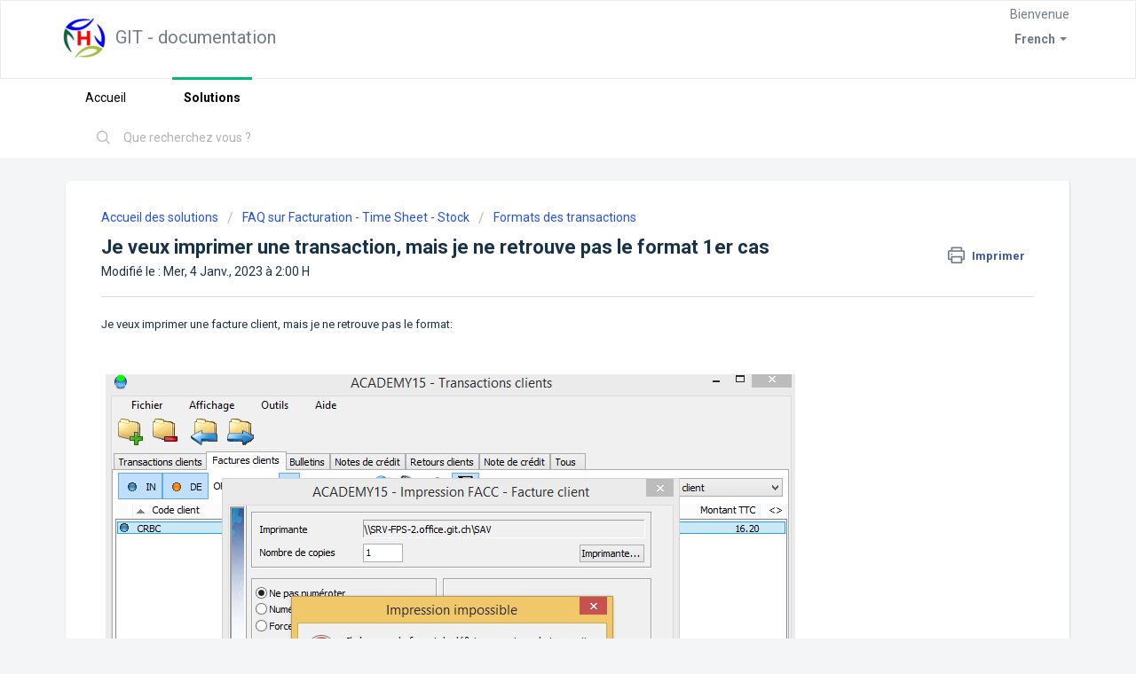

--- FILE ---
content_type: text/html; charset=utf-8
request_url: https://support.git-cloud.ch/fr/support/solutions/articles/69000828172-je-veux-imprimer-une-transaction-mais-je-ne-retrouve-pas-le-format-1er-cas
body_size: 7864
content:
<!DOCTYPE html>
       
        <!--[if lt IE 7]><html class="no-js ie6 dew-dsm-theme " lang="fr" dir="ltr" data-date-format="non_us"><![endif]-->       
        <!--[if IE 7]><html class="no-js ie7 dew-dsm-theme " lang="fr" dir="ltr" data-date-format="non_us"><![endif]-->       
        <!--[if IE 8]><html class="no-js ie8 dew-dsm-theme " lang="fr" dir="ltr" data-date-format="non_us"><![endif]-->       
        <!--[if IE 9]><html class="no-js ie9 dew-dsm-theme " lang="fr" dir="ltr" data-date-format="non_us"><![endif]-->       
        <!--[if IE 10]><html class="no-js ie10 dew-dsm-theme " lang="fr" dir="ltr" data-date-format="non_us"><![endif]-->       
        <!--[if (gt IE 10)|!(IE)]><!--><html class="no-js  dew-dsm-theme " lang="fr" dir="ltr" data-date-format="non_us"><!--<![endif]-->
	<head>
		
		<!-- Title for the page -->
<title> Je veux imprimer une transaction, mais je ne retrouve pas le format 1er cas : GIT - documentation </title>

<!-- Meta information -->

      <meta charset="utf-8" />
      <meta http-equiv="X-UA-Compatible" content="IE=edge,chrome=1" />
      <meta name="description" content= "" />
      <meta name="author" content= "" />
       <meta property="og:title" content="Je veux imprimer une transaction, mais je ne retrouve pas le format 1er cas" />  <meta property="og:url" content="https://support.git-cloud.ch/fr/support/solutions/articles/69000828172-je-veux-imprimer-une-transaction-mais-je-ne-retrouve-pas-le-format-1er-cas" />  <meta property="og:description" content=" Je veux imprimer une facture client, mais je ne retrouve pas le format:          Il faut aller dans la fiche client et modifier sa langue :      Modificateur:    Modifier le code langue. " />  <meta property="og:image" content="https://s3.amazonaws.com/cdn.freshdesk.com/data/helpdesk/attachments/production/69000372828/logo/kG2PLOi77O-bU-AQyMmfpyV-tlIwgNksfQ.ico?X-Amz-Algorithm=AWS4-HMAC-SHA256&amp;amp;X-Amz-Credential=AKIAS6FNSMY2XLZULJPI%2F20260119%2Fus-east-1%2Fs3%2Faws4_request&amp;amp;X-Amz-Date=20260119T095627Z&amp;amp;X-Amz-Expires=604800&amp;amp;X-Amz-SignedHeaders=host&amp;amp;X-Amz-Signature=152badccb647b10ef8ecce828307c1c87806947733016ce48a56f617ba3f4e63" />  <meta property="og:site_name" content="GIT - documentation" />  <meta property="og:type" content="article" />  <meta name="twitter:title" content="Je veux imprimer une transaction, mais je ne retrouve pas le format 1er cas" />  <meta name="twitter:url" content="https://support.git-cloud.ch/fr/support/solutions/articles/69000828172-je-veux-imprimer-une-transaction-mais-je-ne-retrouve-pas-le-format-1er-cas" />  <meta name="twitter:description" content=" Je veux imprimer une facture client, mais je ne retrouve pas le format:          Il faut aller dans la fiche client et modifier sa langue :      Modificateur:    Modifier le code langue. " />  <meta name="twitter:image" content="https://s3.amazonaws.com/cdn.freshdesk.com/data/helpdesk/attachments/production/69000372828/logo/kG2PLOi77O-bU-AQyMmfpyV-tlIwgNksfQ.ico?X-Amz-Algorithm=AWS4-HMAC-SHA256&amp;amp;X-Amz-Credential=AKIAS6FNSMY2XLZULJPI%2F20260119%2Fus-east-1%2Fs3%2Faws4_request&amp;amp;X-Amz-Date=20260119T095627Z&amp;amp;X-Amz-Expires=604800&amp;amp;X-Amz-SignedHeaders=host&amp;amp;X-Amz-Signature=152badccb647b10ef8ecce828307c1c87806947733016ce48a56f617ba3f4e63" />  <meta name="twitter:card" content="summary" />  <link rel="canonical" href="https://support.git-cloud.ch/fr/support/solutions/articles/69000828172-je-veux-imprimer-une-transaction-mais-je-ne-retrouve-pas-le-format-1er-cas" />  <link rel='alternate' hreflang="en" href="https://support.git-cloud.ch/en/support/solutions/articles/69000828172-je-veux-imprimer-une-transaction-mais-je-ne-retrouve-pas-le-format-1er-cas"/>  <link rel='alternate' hreflang="fr" href="https://support.git-cloud.ch/fr/support/solutions/articles/69000828172-je-veux-imprimer-une-transaction-mais-je-ne-retrouve-pas-le-format-1er-cas"/> 

<!-- Responsive setting -->
<link rel="apple-touch-icon" href="https://s3.amazonaws.com/cdn.freshdesk.com/data/helpdesk/attachments/production/69000372834/fav_icon/D6jwcIv2WTXf1rgJniMMiHfTPQacpUK93Q.ico" />
        <link rel="apple-touch-icon" sizes="72x72" href="https://s3.amazonaws.com/cdn.freshdesk.com/data/helpdesk/attachments/production/69000372834/fav_icon/D6jwcIv2WTXf1rgJniMMiHfTPQacpUK93Q.ico" />
        <link rel="apple-touch-icon" sizes="114x114" href="https://s3.amazonaws.com/cdn.freshdesk.com/data/helpdesk/attachments/production/69000372834/fav_icon/D6jwcIv2WTXf1rgJniMMiHfTPQacpUK93Q.ico" />
        <link rel="apple-touch-icon" sizes="144x144" href="https://s3.amazonaws.com/cdn.freshdesk.com/data/helpdesk/attachments/production/69000372834/fav_icon/D6jwcIv2WTXf1rgJniMMiHfTPQacpUK93Q.ico" />
        <meta name="viewport" content="width=device-width, initial-scale=1.0, maximum-scale=5.0, user-scalable=yes" /> 
		
		<!-- Adding meta tag for CSRF token -->
		<meta name="csrf-param" content="authenticity_token" />
<meta name="csrf-token" content="jIoJY8gbvsy0mkJ34f9N6NM54NVGfitzVC9QU4O/KjjdLzut9KJyJCkbNW40/wYqCmoaBImYbeqXK6ae3PiR2Q==" />
		<!-- End meta tag for CSRF token -->
		
		<!-- Fav icon for portal -->
		<link rel='shortcut icon' href='https://s3.amazonaws.com/cdn.freshdesk.com/data/helpdesk/attachments/production/69000372834/fav_icon/D6jwcIv2WTXf1rgJniMMiHfTPQacpUK93Q.ico' />

		<!-- Base stylesheet -->
 
		<link rel="stylesheet" media="print" href="https://assets1.freshdesk.com/assets/cdn/portal_print-6e04b27f27ab27faab81f917d275d593fa892ce13150854024baaf983b3f4326.css" />
	  		<link rel="stylesheet" media="screen" href="https://assets6.freshdesk.com/assets/cdn/falcon_portal_utils-a58414d6bc8bc6ca4d78f5b3f76522e4970de435e68a5a2fedcda0db58f21600.css" />	

		
		<!-- Theme stylesheet -->

		<link href="/support/theme.css?v=4&amp;d=1677490149" media="screen" rel="stylesheet" type="text/css">

		<!-- Google font url if present -->
		<link href='https://fonts.googleapis.com/css?family=Roboto:regular,italic,500,700,700italic' rel='stylesheet' type='text/css' nonce='lMxk5ylRqDRjoygSTd/L2g=='>

		<!-- Including default portal based script framework at the top -->
		<script src="https://assets7.freshdesk.com/assets/cdn/portal_head_v2-d07ff5985065d4b2f2826fdbbaef7df41eb75e17b915635bf0413a6bc12fd7b7.js"></script>
		<!-- Including syntexhighlighter for portal -->
		<script src="https://assets7.freshdesk.com/assets/cdn/prism-841b9ba9ca7f9e1bc3cdfdd4583524f65913717a3ab77714a45dd2921531a402.js"></script>

		

		<!-- Access portal settings information via javascript -->
		 <script type="text/javascript">     var portal = {"language":"en","name":"GIT - documentation","contact_info":"","current_page_name":"article_view","current_tab":"solutions","vault_service":{"url":"https://vault-service.freshworks.com/data","max_try":2,"product_name":"fd"},"current_account_id":1800181,"preferences":{"bg_color":"#f3f5f7","header_color":"#ffffff","help_center_color":"#f3f5f7","footer_color":"#0a6241","tab_color":"#ffffff","tab_hover_color":"#02b875","btn_background":"#0000ff","btn_primary_background":"#02b875","baseFont":"Roboto","textColor":"#183247","headingsFont":"Roboto","headingsColor":"#183247","linkColor":"#183247","linkColorHover":"#2753d7","inputFocusRingColor":"#02b875","nonResponsive":"false","personalized_articles":true},"image_placeholders":{"spacer":"https://assets3.freshdesk.com/assets/misc/spacer.gif","profile_thumb":"https://assets7.freshdesk.com/assets/misc/profile_blank_thumb-4a7b26415585aebbd79863bd5497100b1ea52bab8df8db7a1aecae4da879fd96.jpg","profile_medium":"https://assets2.freshdesk.com/assets/misc/profile_blank_medium-1dfbfbae68bb67de0258044a99f62e94144f1cc34efeea73e3fb85fe51bc1a2c.jpg"},"falcon_portal_theme":true,"current_object_id":69000828172};     var attachment_size = 20;     var blocked_extensions = "exe,dll,sys,swf,scr,gzquar,js,jse,class,vb,com,bat,cmd,pif,img,iso,hta,html,msc,msp,cpl,reg,tmp,py,ps,msi,msp,inf,scf,ocx,bin,ws,sh,lnk,gadget,dmg,msh,apk,iqy,pub,jar";     var allowed_extensions = "";     var store = { 
        ticket: {},
        portalLaunchParty: {} };    store.portalLaunchParty.ticketFragmentsEnabled = false;    store.pod = "us-east-1";    store.region = "US"; </script> 


			
	</head>
	<body>
            	
		
		
		
	<header class="banner">
		<div class="banner-wrapper page">
			<div class="banner-title">
				<a href="/fr/support/home"class='portal-logo'><span class="portal-img"><i></i>
                    <img src='https://s3.amazonaws.com/cdn.freshdesk.com/data/helpdesk/attachments/production/69000372828/logo/kG2PLOi77O-bU-AQyMmfpyV-tlIwgNksfQ.ico' alt="Logo"
                        onerror="default_image_error(this)" data-type="logo" />
                 </span></a>
				<h1 class="ellipsis heading">GIT - documentation</h1>
			</div>
			<nav class="banner-nav">
				<div class="banner-language-selector pull-right" data-tabs="tabs"
                data-toggle='tooltip' data-placement="bottom" title=""><ul class="language-options" role="tablist"><li class="dropdown"><h5 class="dropdown-toggle" data-toggle="dropdown"><span>French</span><span class="caret"></span></h5><ul class="dropdown-menu " role="menu" aria-labelledby="dropdownMenu"><li><a class="" tabindex="-1" href="/en/support/solutions/articles/69000828172-je-veux-imprimer-une-transaction-mais-je-ne-retrouve-pas-le-format-1er-cas">English</a></li><li><a class="active" tabindex="-1" href="/fr/support/solutions/articles/69000828172-je-veux-imprimer-une-transaction-mais-je-ne-retrouve-pas-le-format-1er-cas"><span class='icon-dd-tick-dark'></span>French </a></li><li><a class=" unavailable-language" tabindex="-1" href="/de/support/solutions/articles/69000828172-je-veux-imprimer-une-transaction-mais-je-ne-retrouve-pas-le-format-1er-cas">German</a></li></ul></li></ul></div> <div class="welcome">Bienvenue <b></b> </div>  <b><a href="/fr/support/login"><b>Connexion</b></a></b>
			</nav>
		</div>
	</header>
	<nav class="page-tabs">
		<div class="page no-padding no-header-tabs">
			
				<a data-toggle-dom="#header-tabs" href="#" data-animated="true" class="mobile-icon-nav-menu show-in-mobile"></a>
				<div class="nav-link" id="header-tabs">
					
						
							<a href="/fr/support/home" class="">Accueil</a>
						
					
						
							<a href="/fr/support/solutions" class="active">Solutions</a>
						
					
				</div>
			
		</div>
	</nav>

<!-- Search and page links for the page -->

	<section class="help-center-sc rounded-6">
		<div class="page no-padding">
		<div class="hc-search">
			<div class="hc-search-c">
				<form class="hc-search-form print--remove" autocomplete="off" action="/fr/support/search/solutions" id="hc-search-form" data-csrf-ignore="true">
	<div class="hc-search-input">
	<label for="support-search-input" class="hide">Que recherchez vous ?</label>
		<input placeholder="Que recherchez vous ?" type="text"
			name="term" class="special" value=""
            rel="page-search" data-max-matches="10" id="support-search-input">
	</div>
	<div class="hc-search-button">
		<button class="btn btn-primary" aria-label="Rechercher" type="submit" autocomplete="off">
			<i class="mobile-icon-search hide-tablet"></i>
			<span class="hide-in-mobile">
				Rechercher
			</span>
		</button>
	</div>
</form>
			</div>
		</div>
		<div class="hc-nav ">
			 <nav>  <div class="hide-in-mobile"><a href=/fr/support/login>Connectez-vous</a> pour envoyer un nouveau ticket</div>   <div>
              <a href="/fr/support/tickets" class="mobile-icon-nav-status check-status ellipsis" title="Vérifier le statut du ticket">
                <span>Vérifier le statut du ticket</span>
              </a>
            </div>  </nav>
		</div>
		</div>
	</section>



<div class="page">
	
	
	<!-- Search and page links for the page -->
	

	<!-- Notification Messages -->
	 <div class="alert alert-with-close notice hide" id="noticeajax"></div> 

	
	<div class="c-wrapper">		
		<section class="main content rounded-6 min-height-on-desktop fc-article-show" id="article-show-69000828172">
	<div class="breadcrumb">
		<a href="/fr/support/solutions"> Accueil des solutions </a>
		<a href="/fr/support/solutions/69000434016">FAQ sur Facturation - Time Sheet - Stock</a>
		<a href="/fr/support/solutions/folders/69000645170">Formats des transactions</a>
	</div>
	<b class="page-stamp page-stamp-article">
		<b class="icon-page-article"></b>
	</b>

	<h2 class="heading">Je veux imprimer une transaction, mais je ne retrouve pas le format 1er cas
	 	<a href="#"
            class="solution-print--icon print--remove"
 			title="Imprimer cet article"
 			arial-role="link"
 			arial-label="Imprimer cet article"
			id="print-article"
 		>
			<span class="icon-print"></span>
			<span class="text-print">Imprimer</span>
 		</a>
	</h2>
	
	<p>Modifié le : Mer, 4 Janv., 2023 à  2:00 H</p>
	<hr />
	

	<article class="article-body" id="article-body" rel="image-enlarge">
		<p style="margin-bottom: 8pt; margin-left: 0cm;">Je veux imprimer une facture client, mais&nbsp;je ne retrouve pas le format:</p><p style="margin-bottom: 8pt; margin-left: 0cm;"><br></p><p style="margin-bottom: 8pt; margin-left: 0cm;"><img src="https://s3.amazonaws.com/cdn.freshdesk.com/data/helpdesk/attachments/production/69056984112/original/2twsv3-M6ZVL7ZLAosp-SnvQQTpyf6Nz0w.png?1669909972" class="fr-fic fr-dii" data-attachment="[object Object]" data-id="69056984112"></p><p style="margin-bottom: 8pt; margin-left: 0cm;"><br></p><p style="margin-bottom: 8pt; margin-left: 0cm;">Il faut aller dans la fiche client et modifier sa langue&nbsp;:</p><p style="margin-bottom: 8pt; margin-left: 0cm;"><img src="https://s3.amazonaws.com/cdn.freshdesk.com/data/helpdesk/attachments/production/69056984113/original/xmOsTcyd7wZ7iksyvyRnWIwNrh9NUimjEw.png?1669909972" width="605" height="325" class="fr-fic fr-dii" data-attachment="[object Object]" data-id="69056984113"></p><p style="margin-bottom: 8pt; margin-left: 0cm;"><img src="https://s3.amazonaws.com/cdn.freshdesk.com/data/helpdesk/attachments/production/69056984115/original/wJplu5J_nUsWX67PAzNEQQAKL_7VIXCyLw.png?1669909972" class="fr-fic fr-dii" data-attachment="[object Object]" data-id="69056984115"></p><p style="margin-bottom: 8pt; margin-left: 0cm;">Modificateur:</p><p style="margin-bottom: 8pt; margin-left: 0cm;"><img src="https://s3.amazonaws.com/cdn.freshdesk.com/data/helpdesk/attachments/production/69056984114/original/ZRVMoTkVNXmadng6K69VjFydE4Iainqocw.png?1669909972" class="fr-fic fr-dii" data-attachment="[object Object]" data-id="69056984114"></p><p style="margin-bottom: 8pt; margin-left: 0cm;"><font>Modifier le code langue.</font></p>
	</article>

	<hr />	
		

		<p class="article-vote" id="voting-container" 
											data-user-id="" 
											data-article-id="69000828172"
											data-language="fr">
										Cette réponse a-t-elle été utile ?<span data-href="/fr/support/solutions/articles/69000828172/thumbs_up" class="vote-up a-link" id="article_thumbs_up" 
									data-remote="true" data-method="put" data-update="#voting-container" 
									data-user-id=""
									data-article-id="69000828172"
									data-language="fr"
									data-update-with-message="Ravi d'avoir pu vous aider. Merci pour les commentaires.">
								Oui</span><span class="vote-down-container"><span data-href="/fr/support/solutions/articles/69000828172/thumbs_down" class="vote-down a-link" id="article_thumbs_down" 
									data-remote="true" data-method="put" data-update="#vote-feedback-form" 
									data-user-id=""
									data-article-id="69000828172"
									data-language="fr"
									data-hide-dom="#voting-container" data-show-dom="#vote-feedback-container">
								Non</span></span></p><a class="hide a-link" id="vote-feedback-form-link" data-hide-dom="#vote-feedback-form-link" data-show-dom="#vote-feedback-container">Envoyer vos commentaires</a><div id="vote-feedback-container"class="hide">	<div class="lead">Désolés de n'avoir pu vous être utile. Aidez-nous à améliorer cet article en nous faisant part de vos commentaires.</div>	<div id="vote-feedback-form">		<div class="sloading loading-small loading-block"></div>	</div></div>
		
</section>
<section class="sidebar content rounded-6 fc-related-articles">
	<div id="related_articles"><div class="cs-g-c"><section class="article-list"><h3 class="list-lead">Articles associés</h3><ul rel="remote" 
			data-remote-url="/fr/support/search/articles/69000828172/related_articles?container=related_articles&limit=10" 
			id="related-article-list"></ul></section></div></div>
</section>

<script nonce="lMxk5ylRqDRjoygSTd/L2g==">
	['click', 'keypress'].forEach(function eventsCallback(event) {
		document.getElementById('print-article').addEventListener(event, function (e) {
			if (event === 'keypress' && e.key !== 'Enter') return;
			e.preventDefault();
			print();
		});
	});
</script>

	</div>
	

	

</div>

	<footer class="footer rounded-6">
		<nav class="footer-links page no-padding">
			
					
						<a href="/fr/support/home" class="">Accueil</a>
					
						<a href="/fr/support/solutions" class="active">Solutions</a>
					
			
			
			  <a href="#portal-cookie-info" rel="freshdialog" data-lazy-load="true" class="cookie-link"
        data-width="450px" title="Pourquoi nous apprécions les cookies" data-template-footer="">
        Politique concernant les cookies
      </a> <div id="portal-cookie-info" class="hide"><textarea>
        <p>Nous utilisons des cookies afin de vous offrir une meilleure expérience dans Freshdesk.   </p>
        <p>Pour en savoir plus sur le type de cookies que nous utilisons, sur les raisons de ce choix et sur les méthodes employées, consultez notre <a href="https://www.freshworks.com/privacy/" target="_blank" rel="nofollow">Politique de confidentialité</a>. Si vous détestez les cookies ou que vous êtes au régime, il vous suffit de les désactiver. Sachez simplement que le service Freshdesk est vraiment friand de cookies (notamment ceux aux pépites de chocolat) et il se peut que certaines options ne fonctionnent pas correctement si vous les désactivez. </p>
        <p>Nous présumerons également que vous acceptez la façon dont nous utilisons les cookies et que vous êtes d'accord avec sa description dans notre <a href="https://www.freshworks.com/privacy/" target="_blank" rel="nofollow">Politique de confidentialité</a>, à moins que vous ne choisissiez de les désactiver dans votre navigateur. </p>
      </textarea></div> 
		</nav>
	</footer>
	  <div class="copyright">
        <a href=https://freshdesk.com/fr/?utm_source=portal&utm_medium=reflink&utm_campaign=portal_reflink target="_blank" rel="nofollow"> Logiciel de centre de support </a>
        par Freshdesk
      </div> 




			<script src="https://assets6.freshdesk.com/assets/cdn/portal_bottom-0fe88ce7f44d512c644a48fda3390ae66247caeea647e04d017015099f25db87.js"></script>

		<script src="https://assets8.freshdesk.com/assets/cdn/redactor-642f8cbfacb4c2762350a557838bbfaadec878d0d24e9a0d8dfe90b2533f0e5d.js"></script> 
		<script src="https://assets2.freshdesk.com/assets/cdn/lang/fr-f9ba51f8fe0372c5f31fa7b0409b2ee9bd602a8610e4cd3ad8d5937906522bb8.js"></script>
		<!-- for i18n-js translations -->
  		<script src="https://assets2.freshdesk.com/assets/cdn/i18n/portal/fr-ee038ba74ad4761ef3d1473f8fa969ed122cff148be4bebc1beb22833f96a4d5.js"></script>
		<!-- Including default portal based script at the bottom -->
		<script nonce="lMxk5ylRqDRjoygSTd/L2g==">
//<![CDATA[
	
	jQuery(document).ready(function() {
					
		// Setting the locale for moment js
		moment.lang('fr');

		var validation_meassages = {"required":"Ce champ est requis.","remote":"Veuillez corriger ce champ.","email":"Veuillez saisir une adresse e-mail valide.","url":"Veuillez saisir une adresse URL valide.","date":"Veuillez saisir une date valide.","dateISO":"Veuillez saisir une date valide (ISO).","number":"Veuillez saisir un numéro valide.","digits":"Veuillez saisir des chiffres uniquement.","creditcard":"Veuillez saisir un numéro de carte bancaire valide.","equalTo":"Veuillez saisir la même valeur à nouveau.","two_decimal_place_warning":"La valeur ne peut contenir plus de 2 chiffres décimaux","select_atleast_one":"Sélectionnez au moins une option.","select2_minimum_limit":"Veuillez saisir au moins %{char_count} lettres","select2_maximum_limit":"Vous pouvez uniquement choisir %{limit} %{container}","integration_no_match":"aucune donnée correspondante...","ember_method_name_reserved":"Ce nom est réservé et ne peut être utilisé. Veuillez choisir un autre nom."}	

		jQuery.extend(jQuery.validator.messages, validation_meassages );


		jQuery(".call_duration").each(function () {
			var format,time;
			if (jQuery(this).data("time") === undefined) { return; }
			if(jQuery(this).hasClass('freshcaller')){ return; }
			time = jQuery(this).data("time");
			if (time>=3600) {
			 format = "hh:mm:ss";
			} else {
				format = "mm:ss";
			}
			jQuery(this).html(time.toTime(format));
		});
	});

	// Shortcuts variables
	var Shortcuts = {"global":{"help":"?","save":"mod+return","cancel":"esc","search":"/","status_dialog":"mod+alt+return","save_cuctomization":"mod+shift+s"},"app_nav":{"dashboard":"g d","tickets":"g t","social":"g e","solutions":"g s","forums":"g f","customers":"g c","reports":"g r","admin":"g a","ticket_new":"g n","compose_email":"g m"},"pagination":{"previous":"alt+left","next":"alt+right","alt_previous":"j","alt_next":"k"},"ticket_list":{"ticket_show":"return","select":"x","select_all":"shift+x","search_view":"v","show_description":"space","unwatch":"w","delete":"#","pickup":"@","spam":"!","close":"~","silent_close":"alt+shift+`","undo":"z","reply":"r","forward":"f","add_note":"n","scenario":"s"},"ticket_detail":{"toggle_watcher":"w","reply":"r","forward":"f","add_note":"n","close":"~","silent_close":"alt+shift+`","add_time":"m","spam":"!","delete":"#","show_activities_toggle":"}","properties":"p","expand":"]","undo":"z","select_watcher":"shift+w","go_to_next":["j","down"],"go_to_previous":["k","up"],"scenario":"s","pickup":"@","collaboration":"d"},"social_stream":{"search":"s","go_to_next":["j","down"],"go_to_previous":["k","up"],"open_stream":["space","return"],"close":"esc","reply":"r","retweet":"shift+r"},"portal_customizations":{"preview":"mod+shift+p"},"discussions":{"toggle_following":"w","add_follower":"shift+w","reply_topic":"r"}};
	
	// Date formats
	var DATE_FORMATS = {"non_us":{"moment_date_with_week":"ddd, D MMM, YYYY","datepicker":"d M, yy","datepicker_escaped":"d M yy","datepicker_full_date":"D, d M, yy","mediumDate":"d MMM, yyyy"},"us":{"moment_date_with_week":"ddd, MMM D, YYYY","datepicker":"M d, yy","datepicker_escaped":"M d yy","datepicker_full_date":"D, M d, yy","mediumDate":"MMM d, yyyy"}};

	var lang = { 
		loadingText: "Veuillez patienter...",
		viewAllTickets: "Voir tous les tickets"
	};


//]]>
</script> 

		

		<img src='/fr/support/solutions/articles/69000828172-je-veux-imprimer-une-transaction-mais-je-ne-retrouve-pas-le-format-1er-cas/hit' alt='Nombre de consultations d'article' aria-hidden='true'/>
		<script type="text/javascript">
     		I18n.defaultLocale = "en";
     		I18n.locale = "fr";
		</script>
			
    	


		<!-- Include dynamic input field script for signup and profile pages (Mint theme) -->

	</body>
</html>
